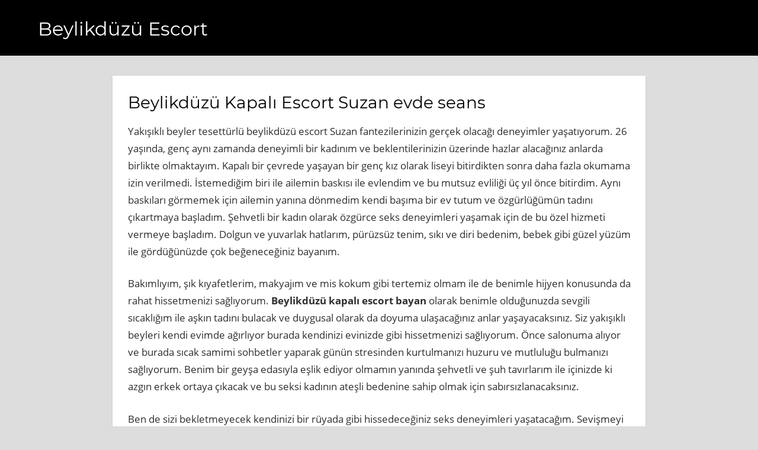

--- FILE ---
content_type: text/html; charset=UTF-8
request_url: https://beylikduzuvip.com/beylikduzu-kapali-escort-suzan-evde-seans.html
body_size: 9923
content:
<!DOCTYPE html>
<html dir="ltr" lang="tr">
<head>
<meta charset="UTF-8">
<meta name="viewport" content="width=device-width, initial-scale=1">
<meta name="google" content="notranslate" />
<link rel="profile" href="https://gmpg.org/xfn/11">
<link rel="pingback" href="https://beylikduzuvip.com/xmlrpc.php">

<title>Beylikdüzü Kapalı Escort Suzan evde seans - Beylikdüzü Escort</title>

		<!-- All in One SEO 4.9.3 - aioseo.com -->
	<meta name="description" content="Yakışıklı beyler tesettürlü beylikdüzü escort Suzan fantezilerinizin gerçek olacağı deneyimler yaşatıyorum. 26 yaşında, genç aynı zamanda deneyimli bir kadınım ve beklentilerinizin üzerinde hazlar alacağınız anlarda birlikte olmaktayım. Kapalı bir çevrede yaşayan bir genç kız olarak liseyi bitirdikten sonra daha fazla okumama izin verilmedi. İstemediğim biri ile ailemin baskısı ile evlendim ve bu mutsuz evliliği üç" />
	<meta name="robots" content="max-snippet:-1, max-image-preview:large, max-video-preview:-1" />
	<meta name="author" content="admin"/>
	<link rel="canonical" href="https://beylikduzuvip.com/beylikduzu-kapali-escort-suzan-evde-seans.html" />
	<meta name="generator" content="All in One SEO (AIOSEO) 4.9.3" />
		<script type="application/ld+json" class="aioseo-schema">
			{"@context":"https:\/\/schema.org","@graph":[{"@type":"Article","@id":"https:\/\/beylikduzuvip.com\/beylikduzu-kapali-escort-suzan-evde-seans.html#article","name":"Beylikd\u00fcz\u00fc Kapal\u0131 Escort Suzan evde seans - Beylikd\u00fcz\u00fc Escort","headline":"Beylikd\u00fcz\u00fc Kapal\u0131 Escort Suzan evde seans","author":{"@id":"https:\/\/beylikduzuvip.com\/author\/admin#author"},"publisher":{"@id":"https:\/\/beylikduzuvip.com\/#organization"},"image":{"@type":"ImageObject","url":"https:\/\/beylikduzuvip.com\/wp-content\/uploads\/2020\/06\/turban-bayan-escort.jpg","width":450,"height":600,"caption":"turban bayan escort"},"datePublished":"2020-06-25T20:11:14+03:00","dateModified":"2020-06-25T20:11:14+03:00","inLanguage":"tr-TR","mainEntityOfPage":{"@id":"https:\/\/beylikduzuvip.com\/beylikduzu-kapali-escort-suzan-evde-seans.html#webpage"},"isPartOf":{"@id":"https:\/\/beylikduzuvip.com\/beylikduzu-kapali-escort-suzan-evde-seans.html#webpage"},"articleSection":"Bah\u00e7e\u015fehir Escort, Beylikd\u00fcz\u00fc Escort, Beylikd\u00fcz\u00fc T\u00fcrbanl\u0131 Escort"},{"@type":"BreadcrumbList","@id":"https:\/\/beylikduzuvip.com\/beylikduzu-kapali-escort-suzan-evde-seans.html#breadcrumblist","itemListElement":[{"@type":"ListItem","@id":"https:\/\/beylikduzuvip.com#listItem","position":1,"name":"Ev","item":"https:\/\/beylikduzuvip.com","nextItem":{"@type":"ListItem","@id":"https:\/\/beylikduzuvip.com\/kategori\/beylikduzu-escort#listItem","name":"Beylikd\u00fcz\u00fc Escort"}},{"@type":"ListItem","@id":"https:\/\/beylikduzuvip.com\/kategori\/beylikduzu-escort#listItem","position":2,"name":"Beylikd\u00fcz\u00fc Escort","item":"https:\/\/beylikduzuvip.com\/kategori\/beylikduzu-escort","nextItem":{"@type":"ListItem","@id":"https:\/\/beylikduzuvip.com\/beylikduzu-kapali-escort-suzan-evde-seans.html#listItem","name":"Beylikd\u00fcz\u00fc Kapal\u0131 Escort Suzan evde seans"},"previousItem":{"@type":"ListItem","@id":"https:\/\/beylikduzuvip.com#listItem","name":"Ev"}},{"@type":"ListItem","@id":"https:\/\/beylikduzuvip.com\/beylikduzu-kapali-escort-suzan-evde-seans.html#listItem","position":3,"name":"Beylikd\u00fcz\u00fc Kapal\u0131 Escort Suzan evde seans","previousItem":{"@type":"ListItem","@id":"https:\/\/beylikduzuvip.com\/kategori\/beylikduzu-escort#listItem","name":"Beylikd\u00fcz\u00fc Escort"}}]},{"@type":"Organization","@id":"https:\/\/beylikduzuvip.com\/#organization","name":"Beylikd\u00fcz\u00fc Escort","description":"Beylikd\u00fcz\u00fc Escort, Escort Beylikd\u00fcz\u00fc","url":"https:\/\/beylikduzuvip.com\/"},{"@type":"Person","@id":"https:\/\/beylikduzuvip.com\/author\/admin#author","url":"https:\/\/beylikduzuvip.com\/author\/admin","name":"admin","image":{"@type":"ImageObject","@id":"https:\/\/beylikduzuvip.com\/beylikduzu-kapali-escort-suzan-evde-seans.html#authorImage","url":"https:\/\/secure.gravatar.com\/avatar\/56ac47e1350955fc5abd3052a2a8697ceacc5912e87ec042e4a1661f0e33ecd3?s=96&d=mm&r=g","width":96,"height":96,"caption":"admin"}},{"@type":"WebPage","@id":"https:\/\/beylikduzuvip.com\/beylikduzu-kapali-escort-suzan-evde-seans.html#webpage","url":"https:\/\/beylikduzuvip.com\/beylikduzu-kapali-escort-suzan-evde-seans.html","name":"Beylikd\u00fcz\u00fc Kapal\u0131 Escort Suzan evde seans - Beylikd\u00fcz\u00fc Escort","description":"Yak\u0131\u015f\u0131kl\u0131 beyler tesett\u00fcrl\u00fc beylikd\u00fcz\u00fc escort Suzan fantezilerinizin ger\u00e7ek olaca\u011f\u0131 deneyimler ya\u015fat\u0131yorum. 26 ya\u015f\u0131nda, gen\u00e7 ayn\u0131 zamanda deneyimli bir kad\u0131n\u0131m ve beklentilerinizin \u00fczerinde hazlar alaca\u011f\u0131n\u0131z anlarda birlikte olmaktay\u0131m. Kapal\u0131 bir \u00e7evrede ya\u015fayan bir gen\u00e7 k\u0131z olarak liseyi bitirdikten sonra daha fazla okumama izin verilmedi. \u0130stemedi\u011fim biri ile ailemin bask\u0131s\u0131 ile evlendim ve bu mutsuz evlili\u011fi \u00fc\u00e7","inLanguage":"tr-TR","isPartOf":{"@id":"https:\/\/beylikduzuvip.com\/#website"},"breadcrumb":{"@id":"https:\/\/beylikduzuvip.com\/beylikduzu-kapali-escort-suzan-evde-seans.html#breadcrumblist"},"author":{"@id":"https:\/\/beylikduzuvip.com\/author\/admin#author"},"creator":{"@id":"https:\/\/beylikduzuvip.com\/author\/admin#author"},"image":{"@type":"ImageObject","url":"https:\/\/beylikduzuvip.com\/wp-content\/uploads\/2020\/06\/turban-bayan-escort.jpg","@id":"https:\/\/beylikduzuvip.com\/beylikduzu-kapali-escort-suzan-evde-seans.html\/#mainImage","width":450,"height":600,"caption":"turban bayan escort"},"primaryImageOfPage":{"@id":"https:\/\/beylikduzuvip.com\/beylikduzu-kapali-escort-suzan-evde-seans.html#mainImage"},"datePublished":"2020-06-25T20:11:14+03:00","dateModified":"2020-06-25T20:11:14+03:00"},{"@type":"WebSite","@id":"https:\/\/beylikduzuvip.com\/#website","url":"https:\/\/beylikduzuvip.com\/","name":"Beylikd\u00fcz\u00fc Escort","description":"Beylikd\u00fcz\u00fc Escort, Escort Beylikd\u00fcz\u00fc","inLanguage":"tr-TR","publisher":{"@id":"https:\/\/beylikduzuvip.com\/#organization"}}]}
		</script>
		<!-- All in One SEO -->

<link rel="alternate" type="application/rss+xml" title="Beylikdüzü Escort &raquo; akışı" href="https://beylikduzuvip.com/feed" />
<link rel="alternate" type="application/rss+xml" title="Beylikdüzü Escort &raquo; yorum akışı" href="https://beylikduzuvip.com/comments/feed" />
<link rel="alternate" type="application/rss+xml" title="Beylikdüzü Escort &raquo; Beylikdüzü Kapalı Escort Suzan evde seans yorum akışı" href="https://beylikduzuvip.com/beylikduzu-kapali-escort-suzan-evde-seans.html/feed" />
<link rel="alternate" title="oEmbed (JSON)" type="application/json+oembed" href="https://beylikduzuvip.com/wp-json/oembed/1.0/embed?url=https%3A%2F%2Fbeylikduzuvip.com%2Fbeylikduzu-kapali-escort-suzan-evde-seans.html" />
<link rel="alternate" title="oEmbed (XML)" type="text/xml+oembed" href="https://beylikduzuvip.com/wp-json/oembed/1.0/embed?url=https%3A%2F%2Fbeylikduzuvip.com%2Fbeylikduzu-kapali-escort-suzan-evde-seans.html&#038;format=xml" />
<link rel="amphtml" href="https://beylikduzuvipe.click/beylikduzu-kapali-escort-suzan-evde-seans.html">
<style id='wp-img-auto-sizes-contain-inline-css' type='text/css'>
img:is([sizes=auto i],[sizes^="auto," i]){contain-intrinsic-size:3000px 1500px}
/*# sourceURL=wp-img-auto-sizes-contain-inline-css */
</style>
<link rel='stylesheet' id='napoli-custom-fonts-css' href='https://beylikduzuvip.com/wp-content/themes/beylikduzuvip/assets/css/custom-fonts.css?ver=20180413' type='text/css' media='all' />
<style id='wp-emoji-styles-inline-css' type='text/css'>

	img.wp-smiley, img.emoji {
		display: inline !important;
		border: none !important;
		box-shadow: none !important;
		height: 1em !important;
		width: 1em !important;
		margin: 0 0.07em !important;
		vertical-align: -0.1em !important;
		background: none !important;
		padding: 0 !important;
	}
/*# sourceURL=wp-emoji-styles-inline-css */
</style>
<style id='wp-block-library-inline-css' type='text/css'>
:root{--wp-block-synced-color:#7a00df;--wp-block-synced-color--rgb:122,0,223;--wp-bound-block-color:var(--wp-block-synced-color);--wp-editor-canvas-background:#ddd;--wp-admin-theme-color:#007cba;--wp-admin-theme-color--rgb:0,124,186;--wp-admin-theme-color-darker-10:#006ba1;--wp-admin-theme-color-darker-10--rgb:0,107,160.5;--wp-admin-theme-color-darker-20:#005a87;--wp-admin-theme-color-darker-20--rgb:0,90,135;--wp-admin-border-width-focus:2px}@media (min-resolution:192dpi){:root{--wp-admin-border-width-focus:1.5px}}.wp-element-button{cursor:pointer}:root .has-very-light-gray-background-color{background-color:#eee}:root .has-very-dark-gray-background-color{background-color:#313131}:root .has-very-light-gray-color{color:#eee}:root .has-very-dark-gray-color{color:#313131}:root .has-vivid-green-cyan-to-vivid-cyan-blue-gradient-background{background:linear-gradient(135deg,#00d084,#0693e3)}:root .has-purple-crush-gradient-background{background:linear-gradient(135deg,#34e2e4,#4721fb 50%,#ab1dfe)}:root .has-hazy-dawn-gradient-background{background:linear-gradient(135deg,#faaca8,#dad0ec)}:root .has-subdued-olive-gradient-background{background:linear-gradient(135deg,#fafae1,#67a671)}:root .has-atomic-cream-gradient-background{background:linear-gradient(135deg,#fdd79a,#004a59)}:root .has-nightshade-gradient-background{background:linear-gradient(135deg,#330968,#31cdcf)}:root .has-midnight-gradient-background{background:linear-gradient(135deg,#020381,#2874fc)}:root{--wp--preset--font-size--normal:16px;--wp--preset--font-size--huge:42px}.has-regular-font-size{font-size:1em}.has-larger-font-size{font-size:2.625em}.has-normal-font-size{font-size:var(--wp--preset--font-size--normal)}.has-huge-font-size{font-size:var(--wp--preset--font-size--huge)}.has-text-align-center{text-align:center}.has-text-align-left{text-align:left}.has-text-align-right{text-align:right}.has-fit-text{white-space:nowrap!important}#end-resizable-editor-section{display:none}.aligncenter{clear:both}.items-justified-left{justify-content:flex-start}.items-justified-center{justify-content:center}.items-justified-right{justify-content:flex-end}.items-justified-space-between{justify-content:space-between}.screen-reader-text{border:0;clip-path:inset(50%);height:1px;margin:-1px;overflow:hidden;padding:0;position:absolute;width:1px;word-wrap:normal!important}.screen-reader-text:focus{background-color:#ddd;clip-path:none;color:#444;display:block;font-size:1em;height:auto;left:5px;line-height:normal;padding:15px 23px 14px;text-decoration:none;top:5px;width:auto;z-index:100000}html :where(.has-border-color){border-style:solid}html :where([style*=border-top-color]){border-top-style:solid}html :where([style*=border-right-color]){border-right-style:solid}html :where([style*=border-bottom-color]){border-bottom-style:solid}html :where([style*=border-left-color]){border-left-style:solid}html :where([style*=border-width]){border-style:solid}html :where([style*=border-top-width]){border-top-style:solid}html :where([style*=border-right-width]){border-right-style:solid}html :where([style*=border-bottom-width]){border-bottom-style:solid}html :where([style*=border-left-width]){border-left-style:solid}html :where(img[class*=wp-image-]){height:auto;max-width:100%}:where(figure){margin:0 0 1em}html :where(.is-position-sticky){--wp-admin--admin-bar--position-offset:var(--wp-admin--admin-bar--height,0px)}@media screen and (max-width:600px){html :where(.is-position-sticky){--wp-admin--admin-bar--position-offset:0px}}

/*# sourceURL=wp-block-library-inline-css */
</style><style id='global-styles-inline-css' type='text/css'>
:root{--wp--preset--aspect-ratio--square: 1;--wp--preset--aspect-ratio--4-3: 4/3;--wp--preset--aspect-ratio--3-4: 3/4;--wp--preset--aspect-ratio--3-2: 3/2;--wp--preset--aspect-ratio--2-3: 2/3;--wp--preset--aspect-ratio--16-9: 16/9;--wp--preset--aspect-ratio--9-16: 9/16;--wp--preset--color--black: #303030;--wp--preset--color--cyan-bluish-gray: #abb8c3;--wp--preset--color--white: #ffffff;--wp--preset--color--pale-pink: #f78da7;--wp--preset--color--vivid-red: #cf2e2e;--wp--preset--color--luminous-vivid-orange: #ff6900;--wp--preset--color--luminous-vivid-amber: #fcb900;--wp--preset--color--light-green-cyan: #7bdcb5;--wp--preset--color--vivid-green-cyan: #00d084;--wp--preset--color--pale-cyan-blue: #8ed1fc;--wp--preset--color--vivid-cyan-blue: #0693e3;--wp--preset--color--vivid-purple: #9b51e0;--wp--preset--color--primary: #ee4455;--wp--preset--color--light-gray: #f0f0f0;--wp--preset--color--dark-gray: #777777;--wp--preset--gradient--vivid-cyan-blue-to-vivid-purple: linear-gradient(135deg,rgb(6,147,227) 0%,rgb(155,81,224) 100%);--wp--preset--gradient--light-green-cyan-to-vivid-green-cyan: linear-gradient(135deg,rgb(122,220,180) 0%,rgb(0,208,130) 100%);--wp--preset--gradient--luminous-vivid-amber-to-luminous-vivid-orange: linear-gradient(135deg,rgb(252,185,0) 0%,rgb(255,105,0) 100%);--wp--preset--gradient--luminous-vivid-orange-to-vivid-red: linear-gradient(135deg,rgb(255,105,0) 0%,rgb(207,46,46) 100%);--wp--preset--gradient--very-light-gray-to-cyan-bluish-gray: linear-gradient(135deg,rgb(238,238,238) 0%,rgb(169,184,195) 100%);--wp--preset--gradient--cool-to-warm-spectrum: linear-gradient(135deg,rgb(74,234,220) 0%,rgb(151,120,209) 20%,rgb(207,42,186) 40%,rgb(238,44,130) 60%,rgb(251,105,98) 80%,rgb(254,248,76) 100%);--wp--preset--gradient--blush-light-purple: linear-gradient(135deg,rgb(255,206,236) 0%,rgb(152,150,240) 100%);--wp--preset--gradient--blush-bordeaux: linear-gradient(135deg,rgb(254,205,165) 0%,rgb(254,45,45) 50%,rgb(107,0,62) 100%);--wp--preset--gradient--luminous-dusk: linear-gradient(135deg,rgb(255,203,112) 0%,rgb(199,81,192) 50%,rgb(65,88,208) 100%);--wp--preset--gradient--pale-ocean: linear-gradient(135deg,rgb(255,245,203) 0%,rgb(182,227,212) 50%,rgb(51,167,181) 100%);--wp--preset--gradient--electric-grass: linear-gradient(135deg,rgb(202,248,128) 0%,rgb(113,206,126) 100%);--wp--preset--gradient--midnight: linear-gradient(135deg,rgb(2,3,129) 0%,rgb(40,116,252) 100%);--wp--preset--font-size--small: 13px;--wp--preset--font-size--medium: 20px;--wp--preset--font-size--large: 36px;--wp--preset--font-size--x-large: 42px;--wp--preset--spacing--20: 0.44rem;--wp--preset--spacing--30: 0.67rem;--wp--preset--spacing--40: 1rem;--wp--preset--spacing--50: 1.5rem;--wp--preset--spacing--60: 2.25rem;--wp--preset--spacing--70: 3.38rem;--wp--preset--spacing--80: 5.06rem;--wp--preset--shadow--natural: 6px 6px 9px rgba(0, 0, 0, 0.2);--wp--preset--shadow--deep: 12px 12px 50px rgba(0, 0, 0, 0.4);--wp--preset--shadow--sharp: 6px 6px 0px rgba(0, 0, 0, 0.2);--wp--preset--shadow--outlined: 6px 6px 0px -3px rgb(255, 255, 255), 6px 6px rgb(0, 0, 0);--wp--preset--shadow--crisp: 6px 6px 0px rgb(0, 0, 0);}:where(.is-layout-flex){gap: 0.5em;}:where(.is-layout-grid){gap: 0.5em;}body .is-layout-flex{display: flex;}.is-layout-flex{flex-wrap: wrap;align-items: center;}.is-layout-flex > :is(*, div){margin: 0;}body .is-layout-grid{display: grid;}.is-layout-grid > :is(*, div){margin: 0;}:where(.wp-block-columns.is-layout-flex){gap: 2em;}:where(.wp-block-columns.is-layout-grid){gap: 2em;}:where(.wp-block-post-template.is-layout-flex){gap: 1.25em;}:where(.wp-block-post-template.is-layout-grid){gap: 1.25em;}.has-black-color{color: var(--wp--preset--color--black) !important;}.has-cyan-bluish-gray-color{color: var(--wp--preset--color--cyan-bluish-gray) !important;}.has-white-color{color: var(--wp--preset--color--white) !important;}.has-pale-pink-color{color: var(--wp--preset--color--pale-pink) !important;}.has-vivid-red-color{color: var(--wp--preset--color--vivid-red) !important;}.has-luminous-vivid-orange-color{color: var(--wp--preset--color--luminous-vivid-orange) !important;}.has-luminous-vivid-amber-color{color: var(--wp--preset--color--luminous-vivid-amber) !important;}.has-light-green-cyan-color{color: var(--wp--preset--color--light-green-cyan) !important;}.has-vivid-green-cyan-color{color: var(--wp--preset--color--vivid-green-cyan) !important;}.has-pale-cyan-blue-color{color: var(--wp--preset--color--pale-cyan-blue) !important;}.has-vivid-cyan-blue-color{color: var(--wp--preset--color--vivid-cyan-blue) !important;}.has-vivid-purple-color{color: var(--wp--preset--color--vivid-purple) !important;}.has-black-background-color{background-color: var(--wp--preset--color--black) !important;}.has-cyan-bluish-gray-background-color{background-color: var(--wp--preset--color--cyan-bluish-gray) !important;}.has-white-background-color{background-color: var(--wp--preset--color--white) !important;}.has-pale-pink-background-color{background-color: var(--wp--preset--color--pale-pink) !important;}.has-vivid-red-background-color{background-color: var(--wp--preset--color--vivid-red) !important;}.has-luminous-vivid-orange-background-color{background-color: var(--wp--preset--color--luminous-vivid-orange) !important;}.has-luminous-vivid-amber-background-color{background-color: var(--wp--preset--color--luminous-vivid-amber) !important;}.has-light-green-cyan-background-color{background-color: var(--wp--preset--color--light-green-cyan) !important;}.has-vivid-green-cyan-background-color{background-color: var(--wp--preset--color--vivid-green-cyan) !important;}.has-pale-cyan-blue-background-color{background-color: var(--wp--preset--color--pale-cyan-blue) !important;}.has-vivid-cyan-blue-background-color{background-color: var(--wp--preset--color--vivid-cyan-blue) !important;}.has-vivid-purple-background-color{background-color: var(--wp--preset--color--vivid-purple) !important;}.has-black-border-color{border-color: var(--wp--preset--color--black) !important;}.has-cyan-bluish-gray-border-color{border-color: var(--wp--preset--color--cyan-bluish-gray) !important;}.has-white-border-color{border-color: var(--wp--preset--color--white) !important;}.has-pale-pink-border-color{border-color: var(--wp--preset--color--pale-pink) !important;}.has-vivid-red-border-color{border-color: var(--wp--preset--color--vivid-red) !important;}.has-luminous-vivid-orange-border-color{border-color: var(--wp--preset--color--luminous-vivid-orange) !important;}.has-luminous-vivid-amber-border-color{border-color: var(--wp--preset--color--luminous-vivid-amber) !important;}.has-light-green-cyan-border-color{border-color: var(--wp--preset--color--light-green-cyan) !important;}.has-vivid-green-cyan-border-color{border-color: var(--wp--preset--color--vivid-green-cyan) !important;}.has-pale-cyan-blue-border-color{border-color: var(--wp--preset--color--pale-cyan-blue) !important;}.has-vivid-cyan-blue-border-color{border-color: var(--wp--preset--color--vivid-cyan-blue) !important;}.has-vivid-purple-border-color{border-color: var(--wp--preset--color--vivid-purple) !important;}.has-vivid-cyan-blue-to-vivid-purple-gradient-background{background: var(--wp--preset--gradient--vivid-cyan-blue-to-vivid-purple) !important;}.has-light-green-cyan-to-vivid-green-cyan-gradient-background{background: var(--wp--preset--gradient--light-green-cyan-to-vivid-green-cyan) !important;}.has-luminous-vivid-amber-to-luminous-vivid-orange-gradient-background{background: var(--wp--preset--gradient--luminous-vivid-amber-to-luminous-vivid-orange) !important;}.has-luminous-vivid-orange-to-vivid-red-gradient-background{background: var(--wp--preset--gradient--luminous-vivid-orange-to-vivid-red) !important;}.has-very-light-gray-to-cyan-bluish-gray-gradient-background{background: var(--wp--preset--gradient--very-light-gray-to-cyan-bluish-gray) !important;}.has-cool-to-warm-spectrum-gradient-background{background: var(--wp--preset--gradient--cool-to-warm-spectrum) !important;}.has-blush-light-purple-gradient-background{background: var(--wp--preset--gradient--blush-light-purple) !important;}.has-blush-bordeaux-gradient-background{background: var(--wp--preset--gradient--blush-bordeaux) !important;}.has-luminous-dusk-gradient-background{background: var(--wp--preset--gradient--luminous-dusk) !important;}.has-pale-ocean-gradient-background{background: var(--wp--preset--gradient--pale-ocean) !important;}.has-electric-grass-gradient-background{background: var(--wp--preset--gradient--electric-grass) !important;}.has-midnight-gradient-background{background: var(--wp--preset--gradient--midnight) !important;}.has-small-font-size{font-size: var(--wp--preset--font-size--small) !important;}.has-medium-font-size{font-size: var(--wp--preset--font-size--medium) !important;}.has-large-font-size{font-size: var(--wp--preset--font-size--large) !important;}.has-x-large-font-size{font-size: var(--wp--preset--font-size--x-large) !important;}
/*# sourceURL=global-styles-inline-css */
</style>

<style id='classic-theme-styles-inline-css' type='text/css'>
/*! This file is auto-generated */
.wp-block-button__link{color:#fff;background-color:#32373c;border-radius:9999px;box-shadow:none;text-decoration:none;padding:calc(.667em + 2px) calc(1.333em + 2px);font-size:1.125em}.wp-block-file__button{background:#32373c;color:#fff;text-decoration:none}
/*# sourceURL=/wp-includes/css/classic-themes.min.css */
</style>
<link rel='stylesheet' id='napoli-stylesheet-css' href='https://beylikduzuvip.com/wp-content/themes/beylikduzuvip/style.css?ver=1.8' type='text/css' media='all' />
<style id='napoli-stylesheet-inline-css' type='text/css'>
.site-description { position: absolute; clip: rect(1px, 1px, 1px, 1px); width: 1px; height: 1px; overflow: hidden; }
/*# sourceURL=napoli-stylesheet-inline-css */
</style>
<link rel='stylesheet' id='napoli-safari-flexbox-fixes-css' href='https://beylikduzuvip.com/wp-content/themes/beylikduzuvip/assets/css/safari-flexbox-fixes.css?ver=20200420' type='text/css' media='all' />
<link rel='stylesheet' id='genericons-css' href='https://beylikduzuvip.com/wp-content/themes/beylikduzuvip/assets/genericons/genericons.css?ver=3.4.1' type='text/css' media='all' />
<link rel='stylesheet' id='napoli-related-posts-css' href='https://beylikduzuvip.com/wp-content/themes/beylikduzuvip/assets/css/themezee-related-posts.css?ver=20160421' type='text/css' media='all' />
<script type="text/javascript" src="https://beylikduzuvip.com/wp-includes/js/jquery/jquery.min.js?ver=3.7.1" id="jquery-core-js"></script>
<script type="text/javascript" src="https://beylikduzuvip.com/wp-includes/js/jquery/jquery-migrate.min.js?ver=3.4.1" id="jquery-migrate-js"></script>
<script type="text/javascript" src="https://beylikduzuvip.com/wp-content/themes/beylikduzuvip/assets/js/navigation.js?ver=20170105" id="napoli-jquery-navigation-js"></script>
<link rel="https://api.w.org/" href="https://beylikduzuvip.com/wp-json/" /><link rel="alternate" title="JSON" type="application/json" href="https://beylikduzuvip.com/wp-json/wp/v2/posts/166" /><link rel="EditURI" type="application/rsd+xml" title="RSD" href="https://beylikduzuvip.com/xmlrpc.php?rsd" />
<meta name="generator" content="WordPress 6.9" />
<link rel='shortlink' href='https://beylikduzuvip.com/?p=166' />
</head>

<body class="wp-singular post-template-default single single-post postid-166 single-format-standard wp-embed-responsive wp-theme-beylikduzuvip post-layout-three-columns post-layout-columns no-sidebar date-hidden author-hidden">

	<div id="page" class="hfeed site">

		<a class="skip-link screen-reader-text" href="#content">Skip to content</a>

		<header id="masthead" class="site-header clearfix" role="banner">

			<div class="header-main container clearfix">

				
				<div id="logo" class="site-branding clearfix">

										
			<p class="site-title"><a href="https://beylikduzuvip.com/" rel="home">Beylikdüzü Escort</a></p>

							
			<p class="site-description">Beylikdüzü Escort, Escort Beylikdüzü</p>

		
				</div><!-- .site-branding -->

				<nav id="main-navigation" class="primary-navigation navigation clearfix" role="navigation">

					<div class="main-navigation-menu-wrap">
					<ul id="menu-main-navigation" class="main-navigation-menu menu"></ul>					</div>

				</nav><!-- #main-navigation -->

			</div><!-- .header-main -->

			
		</header><!-- #masthead -->

		
		
		<div id="content" class="site-content container clearfix">

	<section id="primary" class="content-single content-area">
		<main id="main" class="site-main" role="main">

		
<article id="post-166" class="post-166 post type-post status-publish format-standard has-post-thumbnail hentry category-bahcesehir-escort category-beylikduzu-escort category-beylikduzu-turbanli-escort">


	<div class="post-content clearfix">

		<header class="entry-header">

			<span class="entry-title">Beylikdüzü Kapalı Escort Suzan evde seans</span>			
		</header><!-- .entry-header -->

		<div class="entry-content clearfix">

			<p>Yakışıklı beyler tesettürlü beylikdüzü escort Suzan fantezilerinizin gerçek olacağı deneyimler yaşatıyorum. 26 yaşında, genç aynı zamanda deneyimli bir kadınım ve beklentilerinizin üzerinde hazlar alacağınız anlarda birlikte olmaktayım. Kapalı bir çevrede yaşayan bir genç kız olarak liseyi bitirdikten sonra daha fazla okumama izin verilmedi. İstemediğim biri ile ailemin baskısı ile evlendim ve bu mutsuz evliliği üç yıl önce bitirdim. Aynı baskıları görmemek için ailemin yanına dönmedim kendi başıma bir ev tutum ve özgürlüğümün tadını çıkartmaya başladım. Şehvetli bir kadın olarak özgürce seks deneyimleri yaşamak için de bu özel hizmeti vermeye başladım. Dolgun ve yuvarlak hatlarım, pürüzsüz tenim, sıkı ve diri bedenim, bebek gibi güzel yüzüm ile gördüğünüzde çok beğeneceğiniz bayanım.</p>
<p>Bakımlıyım, şık kıyafetlerim, makyajım ve mis kokum gibi tertemiz olmam ile de benimle hijyen konusunda da rahat hissetmenizi sağlıyorum. <strong>Beylikdüzü kapalı escort bayan</strong> olarak benimle olduğunuzda sevgili sıcaklığım ile aşkın tadını bulacak ve duygusal olarak da doyuma ulaşacağınız anlar yaşayacaksınız. Siz yakışıklı beyleri kendi evimde ağırlıyor burada kendinizi evinizde gibi hissetmenizi sağlıyorum. Önce salonuma alıyor ve burada sıcak samimi sohbetler yaparak günün stresinden kurtulmanızı huzuru ve mutluluğu bulmanızı sağlıyorum. Benim bir geyşa edasıyla eşlik ediyor olmamın yanında şehvetli ve şuh tavırlarım ile içinizde ki azgın erkek ortaya çıkacak ve bu seksi kadının ateşli bedenine sahip olmak için sabırsızlanacaksınız.</p>
<p>Ben de sizi bekletmeyecek kendinizi bir rüyada gibi hissedeceğiniz seks deneyimleri yaşatacağım. Sevişmeyi çok seviyor olmamdan çok hoşlanacak ve bütün seksimizi uzun süren sevişmeler halinde yaşıyor olmaktan da çok mutlu olacaksınız. Atmış dokuz yapacağız ve <strong>beylikdüzü  tesettürlü escort bayan</strong> olarak benim tenimin bal gibi tadı olduğunu göreceksiniz. Aktif bir kadın olan ben oral seks ve anal seks yaparak doruklara çıkmanızı sağlıyorum. Her ikimizin de orgazm olacağı cinselliklerimiz sırasında bulutların üzerinde hissedeceksiniz. Benden çok memnun olacak ve daha yanımdan ayrılmadan da yeni randevuyu alacaksınız. Kondom kullanıyor ve güvenli seksi tercih ediyorum beyler hadi ilk randevuyu almak için arayın.</p>

			
		</div><!-- .entry-content -->

		<footer class="entry-footer">

			
		</footer><!-- .entry-footer -->

	</div>

	
	
	<nav class="navigation post-navigation" aria-label="Yazılar">
		<h2 class="screen-reader-text">Yazı gezinmesi</h2>
		<div class="nav-links"><div class="nav-previous"><a href="https://beylikduzuvip.com/gozdeniz-olacak-escort-hande.html" rel="prev">Gözdeniz Olacak Escort Hande</a></div><div class="nav-next"><a href="https://beylikduzuvip.com/avcilar-otelde-gorusme-yapan-escort-berna.html" rel="next">Avcılar Otelde görüşme yapan escort Berna</a></div></div>
	</nav>
	<div class="entry-meta clearfix"><span class="meta-date"><a href="https://beylikduzuvip.com/beylikduzu-kapali-escort-suzan-evde-seans.html" title="20:11" rel="bookmark"><time class="entry-date published updated" datetime="2020-06-25T20:11:14+03:00">25 Haziran 2020</time></a></span><span class="meta-author"> <span class="author vcard"><a class="url fn n" href="https://beylikduzuvip.com/author/admin" title="View all posts by admin" rel="author">admin</a></span></span><span class="meta-category"> <a href="https://beylikduzuvip.com/kategori/bahcesehir-escort" rel="category tag">Bahçeşehir Escort</a>, <a href="https://beylikduzuvip.com/kategori/beylikduzu-escort" rel="category tag">Beylikdüzü Escort</a>, <a href="https://beylikduzuvip.com/kategori/beylikduzu-turbanli-escort" rel="category tag">Beylikdüzü Türbanlı Escort</a></span><span class="meta-comments"> <a href="https://beylikduzuvip.com/beylikduzu-kapali-escort-suzan-evde-seans.html#respond">Yorum Yapın</a></span></div>
</article>
	<div id="respond" class="comment-respond">
		<h3 id="reply-title" class="comment-reply-title">Bir yanıt yazın <small><a rel="nofollow" id="cancel-comment-reply-link" href="/beylikduzu-kapali-escort-suzan-evde-seans.html#respond" style="display:none;">Yanıtı iptal et</a></small></h3><form action="https://beylikduzuvip.com/wp-comments-post.php" method="post" id="commentform" class="comment-form"><p class="comment-notes"><span id="email-notes">E-posta adresiniz yayınlanmayacak.</span> <span class="required-field-message">Gerekli alanlar <span class="required">*</span> ile işaretlenmişlerdir</span></p><p class="comment-form-comment"><label for="comment">Yorum <span class="required">*</span></label> <textarea id="comment" name="comment" cols="45" rows="8" maxlength="65525" required></textarea></p><p class="comment-form-author"><label for="author">Ad <span class="required">*</span></label> <input id="author" name="author" type="text" value="" size="30" maxlength="245" autocomplete="name" required /></p>
<p class="comment-form-email"><label for="email">E-posta <span class="required">*</span></label> <input id="email" name="email" type="email" value="" size="30" maxlength="100" aria-describedby="email-notes" autocomplete="email" required /></p>
<p class="comment-form-url"><label for="url">İnternet sitesi</label> <input id="url" name="url" type="url" value="" size="30" maxlength="200" autocomplete="url" /></p>
<p class="comment-form-cookies-consent"><input id="wp-comment-cookies-consent" name="wp-comment-cookies-consent" type="checkbox" value="yes" /> <label for="wp-comment-cookies-consent">Daha sonraki yorumlarımda kullanılması için adım, e-posta adresim ve site adresim bu tarayıcıya kaydedilsin.</label></p>
<p class="form-submit"><input name="submit" type="submit" id="submit" class="submit" value="Yorum gönder" /> <input type='hidden' name='comment_post_ID' value='166' id='comment_post_ID' />
<input type='hidden' name='comment_parent' id='comment_parent' value='0' />
</p><p style="display: none;"><input type="hidden" id="akismet_comment_nonce" name="akismet_comment_nonce" value="2e8e4a1268" /></p><p style="display: none !important;" class="akismet-fields-container" data-prefix="ak_"><label>&#916;<textarea name="ak_hp_textarea" cols="45" rows="8" maxlength="100"></textarea></label><input type="hidden" id="ak_js_1" name="ak_js" value="42"/><script>document.getElementById( "ak_js_1" ).setAttribute( "value", ( new Date() ).getTime() );</script></p></form>	</div><!-- #respond -->
	
		</main><!-- #main -->
	</section><!-- #primary -->

	

<a href="https://www.eskortbeylikduzu.com/" 
   title="beylikdüzü escort" 
   rel="dofollow" 
   target="_blank">
    <img src="https://beylikduzuvip.com/wp-content/uploads/2022/03/eskort.jpg" 
         alt="beylikdüzü escort" 
         width="20" height="20">
    beylikdüzü escort
</a>


	</div><!-- #content -->

	
	<div id="footer" class="footer-wrap">

		<footer id="colophon" class="site-footer container clearfix" role="contentinfo">

			
			<div id="footer-text" class="site-info">

			</div><!-- .site-info -->

		</footer><!-- #colophon -->

	</div>

</div><!-- #page -->





<script type="speculationrules">
{"prefetch":[{"source":"document","where":{"and":[{"href_matches":"/*"},{"not":{"href_matches":["/wp-*.php","/wp-admin/*","/wp-content/uploads/*","/wp-content/*","/wp-content/plugins/*","/wp-content/themes/beylikduzuvip/*","/*\\?(.+)"]}},{"not":{"selector_matches":"a[rel~=\"nofollow\"]"}},{"not":{"selector_matches":".no-prefetch, .no-prefetch a"}}]},"eagerness":"conservative"}]}
</script>
<script type="text/javascript" src="https://beylikduzuvip.com/wp-includes/js/comment-reply.min.js?ver=6.9" id="comment-reply-js" async="async" data-wp-strategy="async" fetchpriority="low"></script>
<script defer type="text/javascript" src="https://beylikduzuvip.com/wp-content/plugins/akismet/_inc/akismet-frontend.js?ver=1765884349" id="akismet-frontend-js"></script>
<script id="wp-emoji-settings" type="application/json">
{"baseUrl":"https://s.w.org/images/core/emoji/17.0.2/72x72/","ext":".png","svgUrl":"https://s.w.org/images/core/emoji/17.0.2/svg/","svgExt":".svg","source":{"concatemoji":"https://beylikduzuvip.com/wp-includes/js/wp-emoji-release.min.js?ver=6.9"}}
</script>
<script type="module">
/* <![CDATA[ */
/*! This file is auto-generated */
const a=JSON.parse(document.getElementById("wp-emoji-settings").textContent),o=(window._wpemojiSettings=a,"wpEmojiSettingsSupports"),s=["flag","emoji"];function i(e){try{var t={supportTests:e,timestamp:(new Date).valueOf()};sessionStorage.setItem(o,JSON.stringify(t))}catch(e){}}function c(e,t,n){e.clearRect(0,0,e.canvas.width,e.canvas.height),e.fillText(t,0,0);t=new Uint32Array(e.getImageData(0,0,e.canvas.width,e.canvas.height).data);e.clearRect(0,0,e.canvas.width,e.canvas.height),e.fillText(n,0,0);const a=new Uint32Array(e.getImageData(0,0,e.canvas.width,e.canvas.height).data);return t.every((e,t)=>e===a[t])}function p(e,t){e.clearRect(0,0,e.canvas.width,e.canvas.height),e.fillText(t,0,0);var n=e.getImageData(16,16,1,1);for(let e=0;e<n.data.length;e++)if(0!==n.data[e])return!1;return!0}function u(e,t,n,a){switch(t){case"flag":return n(e,"\ud83c\udff3\ufe0f\u200d\u26a7\ufe0f","\ud83c\udff3\ufe0f\u200b\u26a7\ufe0f")?!1:!n(e,"\ud83c\udde8\ud83c\uddf6","\ud83c\udde8\u200b\ud83c\uddf6")&&!n(e,"\ud83c\udff4\udb40\udc67\udb40\udc62\udb40\udc65\udb40\udc6e\udb40\udc67\udb40\udc7f","\ud83c\udff4\u200b\udb40\udc67\u200b\udb40\udc62\u200b\udb40\udc65\u200b\udb40\udc6e\u200b\udb40\udc67\u200b\udb40\udc7f");case"emoji":return!a(e,"\ud83e\u1fac8")}return!1}function f(e,t,n,a){let r;const o=(r="undefined"!=typeof WorkerGlobalScope&&self instanceof WorkerGlobalScope?new OffscreenCanvas(300,150):document.createElement("canvas")).getContext("2d",{willReadFrequently:!0}),s=(o.textBaseline="top",o.font="600 32px Arial",{});return e.forEach(e=>{s[e]=t(o,e,n,a)}),s}function r(e){var t=document.createElement("script");t.src=e,t.defer=!0,document.head.appendChild(t)}a.supports={everything:!0,everythingExceptFlag:!0},new Promise(t=>{let n=function(){try{var e=JSON.parse(sessionStorage.getItem(o));if("object"==typeof e&&"number"==typeof e.timestamp&&(new Date).valueOf()<e.timestamp+604800&&"object"==typeof e.supportTests)return e.supportTests}catch(e){}return null}();if(!n){if("undefined"!=typeof Worker&&"undefined"!=typeof OffscreenCanvas&&"undefined"!=typeof URL&&URL.createObjectURL&&"undefined"!=typeof Blob)try{var e="postMessage("+f.toString()+"("+[JSON.stringify(s),u.toString(),c.toString(),p.toString()].join(",")+"));",a=new Blob([e],{type:"text/javascript"});const r=new Worker(URL.createObjectURL(a),{name:"wpTestEmojiSupports"});return void(r.onmessage=e=>{i(n=e.data),r.terminate(),t(n)})}catch(e){}i(n=f(s,u,c,p))}t(n)}).then(e=>{for(const n in e)a.supports[n]=e[n],a.supports.everything=a.supports.everything&&a.supports[n],"flag"!==n&&(a.supports.everythingExceptFlag=a.supports.everythingExceptFlag&&a.supports[n]);var t;a.supports.everythingExceptFlag=a.supports.everythingExceptFlag&&!a.supports.flag,a.supports.everything||((t=a.source||{}).concatemoji?r(t.concatemoji):t.wpemoji&&t.twemoji&&(r(t.twemoji),r(t.wpemoji)))});
//# sourceURL=https://beylikduzuvip.com/wp-includes/js/wp-emoji-loader.min.js
/* ]]> */
</script>



<a href="https://esenyurtmasaj.com/" title="esenyurt masaj salonu">esenyurt masaj salonu</a>


<script defer src="https://static.cloudflareinsights.com/beacon.min.js/vcd15cbe7772f49c399c6a5babf22c1241717689176015" integrity="sha512-ZpsOmlRQV6y907TI0dKBHq9Md29nnaEIPlkf84rnaERnq6zvWvPUqr2ft8M1aS28oN72PdrCzSjY4U6VaAw1EQ==" data-cf-beacon='{"version":"2024.11.0","token":"7ca279a296764e4386a0f5221df5b2de","r":1,"server_timing":{"name":{"cfCacheStatus":true,"cfEdge":true,"cfExtPri":true,"cfL4":true,"cfOrigin":true,"cfSpeedBrain":true},"location_startswith":null}}' crossorigin="anonymous"></script>
